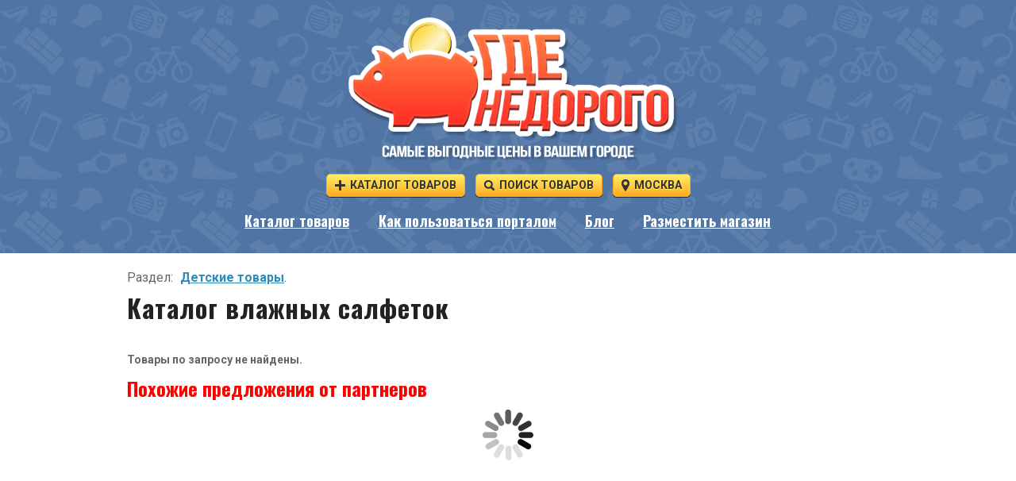

--- FILE ---
content_type: text/html; charset=cp1251
request_url: https://gde-nedorogo.ru/?category=50
body_size: 11688
content:



<!DOCTYPE HTML PUBLIC "-//W3C//DTD HTML 4.01 Transitional//EN" "http://www.w3.org/TR/html4/loose.dtd">
<html>
<head>
<title>Где купить влажные салфетки</title>
<meta name="description" content="Сравнение цен на влажные салфетки в интернет-магазинах" />
<meta name="viewport" content="width=device-width, initial-scale=1" />

<link rel="canonical" href="https://gde-nedorogo.ru/?category=50" />
<link rel='shortcut icon' type='image/x-icon' href='favicon.ico' />
<link rel='stylesheet' href='/css/woocommerce-layout.css' type='text/css' media='all'/>
<link rel='stylesheet' href='/css/woocommerce-smallscreen.css' type='text/css' media='only screen and (max-width: 768px)'/>
<link rel='stylesheet' href='/css/woocommerce.css' type='text/css' media='all'/>
<link rel='stylesheet' href='/css/font-awesome.min.css' type='text/css' media='all'/>
<link rel='stylesheet' href='style.css' type='text/css' media='all'/>
<link rel='stylesheet' href='theme.css' type='text/css' media='all'/>
<link rel='stylesheet' href='https://fonts.googleapis.com/css?family=Oswald:400,500,700%7CRoboto:400,500,700%7CHerr+Von+Muellerhoff:400,500,700%7CQuattrocento+Sans:400,500,700' type='text/css' media='all'/>
<link rel='stylesheet' href='/css/easy-responsive-shortcodes.css' type='text/css' media='all'/>

<link href="/css/style.css" rel="stylesheet">
<script src="/fancybox/jquery.js" type="text/javascript" charset="cp1251"></script>


<script type='text/javascript'>
function goprice() {
var pricefrom = parseInt(document.getElementById('price_s').value);
var priceto = parseInt(document.getElementById('price_f').value);
var sortirovka = '';var link = '/?category=50';
if (pricefrom>0) {
link = link+'&price1='+pricefrom;
}

if (priceto>0) {
link = link+'&price2='+priceto;
}

if (sortirovka == 'price') {
link = link+'&sort='+sortirovka;
}

if (pricefrom>priceto) {
alert('Начальная цена при подборе должна быть больше конечной.');
return false;
}

if(pricefrom == 0) {
alert('Цена при подборе должна быть числом больше 0.');
return false;
}

if (priceto == 0) {
alert('Цена при подборе должна быть числом больше 0.');
return false;
}

document.location.href = link;

}

function resetprice() {var link = '/?category=50';document.location.href = link;
}

</script>

<link href="/js/select2.min.css" rel="stylesheet" />
<script src="/js/select2.min.js"></script>

<script type='text/javascript'>
$(document).ready(function() {
$('.js-example-basic-single').select2({
  placeholder: 'Нажмите сюда и начните вводить вид товаров ...',
  minimumInputLength: 4,
  language: {
  inputTooShort: function () {
    return "Пожалуйста, введите 4 символа или более ...";
  },
  noResults: function () {
    return "Ничего не найдено ...";
  }
  
}

});
});
</script>


<script type='text/javascript'>
$(document).ready(function() {
$('.js-example-basic-single-city').select2({
  placeholder: 'Нажмите сюда и начните вводить город ...',
  minimumInputLength: 3,
  language: {
  inputTooShort: function () {
    return "Пожалуйста, введите 3 символа или более ...";
  },
  noResults: function () {
    return "Ничего не найдено ...";
  }
  
}

});
});
</script>

<script>
function thumberror(id)
{
var src = $('#'+id).attr('src');
$('#'+id).attr('src', '/images/load.gif');

setTimeout(function(){
var img = new Image();
img.src = src;

img.onload = function () {
$('#'+id).attr('src', src);
}
img.onerror = function () {
thumberror2(id, src);
}
},2000);

}
</script>

<script>
function thumberror2(id, src)
{
setTimeout(function(){

var img = new Image();
img.src = src;

img.onload = function () {
$('#'+id).attr('src', src);
}
img.onerror = function () {
$('#'+id).attr('src', '/images/noimage.jpg');
}
},2000);

}
</script>

<script type= "text/javascript">
function gourl(url)
{
document.location.href = url;
}
</script>


<script type= "text/javascript">
function gourl_new(url)
{
window.open(url, "_blank");
}
</script>

<script type= "text/javascript">
function click_link(id) {
$('#'+id)[0].click();
}
</script>


<!-- Global site tag (gtag.js) - Google Analytics -->
<script async src="https://www.googletagmanager.com/gtag/js?id=UA-52991376-2"></script>
<script>
  window.dataLayer = window.dataLayer || [];
  function gtag(){dataLayer.push(arguments);}
  gtag('js', new Date());

  gtag('config', 'UA-52991376-2');
</script>


<link rel="stylesheet" href="/js/magnific-popup.css">


</head>




<body class="home page page-template page-template-template-portfolio page-template-template-portfolio-php">

<div id="page">

<header id="masthead" class="site-header" >
		<div class="site-branding" style="background: url(/images/back_top.png) top center repeat; background-color:#5075a5;">
			<a href="/"><img src="/images/logo2.png" style="border:none;"/></a>


<div style="clear:both; float:none; padding-top:0px;"><div style="display:inline-block; margin:5px;">
<span class="myButton4" onClick='document.location="/?page=katalog"; return false;' rel="nofollow" style="width:auto; display: inline-block; cursor:pointer; padding:4px 10px; white-space:nowrap; box-shadow: 0px 1px 0px 0px #1f2f47; -moz-box-shadow: 0px 1px 0px 0px #1f2f47; -webkit-box-shadow: 0px 1px 0px 0px #1f2f47;"><img src="images/katalog.png" style="vertical-align:top; padding-top:3px; border:none;"/>&nbsp;&nbsp;Каталог товаров</span>
</div>

<div style="display:inline-block; margin:5px;">
<span class="myButton4" onClick='document.location="/?page=poisk"; return false;' style="display:inline-block; width:auto; cursor:pointer; padding:4px 10px; white-space:nowrap; box-shadow: 0px 1px 0px 0px #1f2f47; -moz-box-shadow: 0px 1px 0px 0px #1f2f47; -webkit-box-shadow: 0px 1px 0px 0px #1f2f47;"><img src="images/search_icon.png" style="vertical-align:top; padding-top:3px; border:none;"/>&nbsp;&nbsp;Поиск товаров</span>
</div>

<div style="display:inline-block; margin:5px;">
<a href="/?page=changecity" rel="nofollow" class="myButton4" style="display: inline-block; padding:4px 10px; white-space:nowrap; box-shadow: 0px 1px 0px 0px #1f2f47; -moz-box-shadow: 0px 1px 0px 0px #1f2f47; -webkit-box-shadow: 0px 1px 0px 0px #1f2f47;"><img src="images/region.png" style="vertical-align:top; padding-top:2px; border:none;"/>&nbsp;&nbsp;Москва</a>
</div></div><div class="main_navigation_hide"><nav id="site-navigation" class="main-navigation">
<button class="menu-toggle"><img src="/images/cat_img.png" style="border:none; padding-right:10px;"/>Меню</button>
<div class="menu-menu-1-container">
<ul id="menu-menu-1" class="menu"><li><a href="/?page=katalog">Каталог товаров</a></li><li><a href="/?page=kak-polzovatsya">Как пользоваться порталом</a></li><li><a href="https://gde-nedorogo.ru/?page=blog" target="_blank">Блог</a></li><li><a href="/?page=internet-magazinam">Разместить магазин</a></li></ul>
</div>
</nav></div><div class="navigation_hide"><nav class="myNav" style="display:none;">
<ul><li><a href="/?page=katalog">Каталог товаров</a></li><li><a href="/?page=kak-polzovatsya">Как пользоваться порталом</a></li><li><a href="/?page=poisk" rel="nofollow">Поиск товаров</a></li><li><a href="/?page=changecity" rel="nofollow">Изменить город</a></li><li><a href="https://gde-nedorogo.ru/?page=blog" target="_blank">Блог</a></li><li><a href="/?page=internet-magazinam" rel="nofollow">Разместить магазин</a></li></ul>
</nav><a href="javascript:void(0)" id="sidebar-toggle">
<span class="bar"></span>
<span class="bar"></span>
<span class="bar_last"></span>
</a></div><script src="/js/script_menu.js"></script><script>
  $(document).ready(function() {
  $('.myNav').css('display', 'block');
  $('.myNav').rsmm({
    'position' : 'fixedOnScroll',
    'mobile' : 320
  });
  
});
</script>
</div>



		</header>
			<div class="container">
		<!-- #masthead -->
		<div id="content" class="site-content">
			<div id="primary" class="content-area column full">
				<main id="main" class="site-main">
				
				<article class="hentry">
				<header class="entry-header">
<div id="9tylhs2fvp61uk580374"></div>
<script>
(function() {
	var script = document.createElement("script");
	script.type = "text/javascript";
	script.async = true;
	script.src = "https://gdeklik.ru/b/c/?i=9tylhs2fvp61uk580374&s=adaptive";
	document.getElementsByTagName("head")[0].appendChild(script);
})();
</script><div class='path_category'>Раздел: <a href='/?category=1'>Детские товары</a>.</div>				<h1 class="entry-title">Каталог влажных салфеток</h1>	
				</header>
				<!-- .entry-header -->

				<div class="entry-content">
	



<div style='padding-top:10px;'>

</div><script type="text/javascript">$(function(){$("#prod").load("https://2cdn.ru/gn/load_products.php?pass=gdenedorogo&category=50&region=0&gorodmo=1&gorodmon=&price1=&price2=&pages=&zkd=&debugmode=&d0=,8,26,71,72,91,145,162,167,175,177,189,206,232,255,260,264,265,266,267,269,270,313,318,336,355,356,365,394,397,399,410,414,415,426,435,440,442,444,447,458,467,478,480,482,489,505,506,507,510,513,515,516,517,522,524,528,576,602,606,4,6,7,59,112,133,188,190,204,209,210,223,233,247,249,263,268,287,293,303,305,330,334,345,359,367,368,377,391,392,396,");});</script><span id="prod"><div align="center" style="padding-top:20px; padding-bottom:20px;"><table cellspacing="0" cellpadding="0" border="0"><tr><td valign="center" align="center"><img src="/images/load.gif"/></td><td valign="center" align="center" style="padding-left:10px;"><img src="/images/load_wait.jpg"/></td></tr></table></div></span><div align="center" style="padding-top:10px;"><noindex><script async src="//pagead2.googlesyndication.com/pagead/js/adsbygoogle.js"></script>
<ins class="adsbygoogle"
     style="display:inline-block;width:336px;height:280px"
     data-ad-client="ca-pub-5337845717578375"
     data-ad-slot="1525988846"></ins>
<script>
(adsbygoogle = window.adsbygoogle || []).push({});
</script>
</noindex></div><div class='desc_cat'><p>Другие населенные пункты доставки: <a href='/?category=50&gorod=elektrogorsk' style='color:#999999; text-decoration:none;'>Электрогорск</a>, <a href='/?category=50&gorod=krasnozavodsk' style='color:#999999; text-decoration:none;'>Краснозаводск</a>, <a href='/?category=50&gorod=elektrougli' style='color:#999999; text-decoration:none;'>Электроугли</a>, <a href='https://gulkevichi.gde-nedorogo.ru/?category=50' style='color:#999999; text-decoration:none;'>Гулькевичи</a>, <a href='https://baykalsk.gde-nedorogo.ru/?category=50' style='color:#999999; text-decoration:none;'>Байкальск</a>, <a href='https://duhovschina.gde-nedorogo.ru/?category=50' style='color:#999999; text-decoration:none;'>Духовщина</a>, а также другие города.</p></div>
				
				</div><!-- .entry-content -->
				</article>
				
				</main>
				<!-- #main -->
			</div>
			<!-- #primary -->
		</div>
		<!-- #content -->
	</div>
	<!-- .container -->
<a href="#top" class="smoothup" title="Наверх"><span class="genericon genericon-collapse"></span></a>
</div>
<!-- #page -->
<script src='/js/plugins.js'></script>
<script src='/js/scripts.js'></script>
<script src='/js/masonry.pkgd.min.js'></script>



<!-- Yandex.Metrika counter -->
<script type="text/javascript" >
   (function(m,e,t,r,i,k,a){m[i]=m[i]||function(){(m[i].a=m[i].a||[]).push(arguments)};
   m[i].l=1*new Date();k=e.createElement(t),a=e.getElementsByTagName(t)[0],k.async=1,k.src=r,a.parentNode.insertBefore(k,a)})
   (window, document, "script", "https://mc.yandex.ru/metrika/tag.js", "ym");

   ym(32230209, "init", {
        clickmap:true,
        trackLinks:true,
        accurateTrackBounce:true,
        webvisor:true,
        trackHash:true
   });
</script>
<noscript><div><img src="https://mc.yandex.ru/watch/32230209" style="position:absolute; left:-9999px;" alt="" /></div></noscript>
<!-- /Yandex.Metrika counter -->


</body>
</html>


--- FILE ---
content_type: text/html; charset=cp1251
request_url: https://2cdn.ru/gn/load_products.php?pass=gdenedorogo&category=50&region=0&gorodmo=1&gorodmon=&price1=&price2=&pages=&zkd=&debugmode=&d0=,8,26,71,72,91,145,162,167,175,177,189,206,232,255,260,264,265,266,267,269,270,313,318,336,355,356,365,394,397,399,410,414,415,426,435,440,442,444,447,458,467,478,480,482,489,505,506,507,510,513,515,516,517,522,524,528,576,602,606,4,6,7,59,112,133,188,190,204,209,210,223,233,247,249,263,268,287,293,303,305,330,334,345,359,367,368,377,391,392,396,
body_size: 636
content:
<noindex><div style='font-weight:bold; padding-top:15px;'>Товары по запросу не найдены.</div></noindex><!-- Yandex.Market Widget --> <script async src="https://aflt.market.yandex.ru/widget/script/api" type="text/javascript"></script> <script type="text/javascript"> (function (w) { function start() { w.removeEventListener("YaMarketAffiliateLoad", start); w.YaMarketAffiliate.createWidget({containerId:"marketWidget", type:"models", params:{clid:2358918, searchSelector:"h1", searchCount:10, sovetnikPromo:false, fallback: false, themeId:4 }, rotate:{marketToBeru:false } }); } w.YaMarketAffiliate ? start() : w.addEventListener("YaMarketAffiliateLoad", start); })(window); </script> <!-- End Yandex.Market Widget --><div class="like_h" style="color:red; padding-top:10px; font-size:24px; font-weight:bold;">Похожие предложения от партнеров</div>
<div id="marketWidget" style="padding-top:10px;text-align:center;"><img src="/images/load.gif"/></div><style>
footer {
display:none !important;
}

._3C9zgXS {
visibility:hidden !important;
}

._3rG0gKC {
visibility:hidden !important;
}

</style>

--- FILE ---
content_type: text/html; charset=utf-8
request_url: https://www.google.com/recaptcha/api2/aframe
body_size: 265
content:
<!DOCTYPE HTML><html><head><meta http-equiv="content-type" content="text/html; charset=UTF-8"></head><body><script nonce="dfGGcPkLUeEy1oj1wxboew">/** Anti-fraud and anti-abuse applications only. See google.com/recaptcha */ try{var clients={'sodar':'https://pagead2.googlesyndication.com/pagead/sodar?'};window.addEventListener("message",function(a){try{if(a.source===window.parent){var b=JSON.parse(a.data);var c=clients[b['id']];if(c){var d=document.createElement('img');d.src=c+b['params']+'&rc='+(localStorage.getItem("rc::a")?sessionStorage.getItem("rc::b"):"");window.document.body.appendChild(d);sessionStorage.setItem("rc::e",parseInt(sessionStorage.getItem("rc::e")||0)+1);localStorage.setItem("rc::h",'1769031476348');}}}catch(b){}});window.parent.postMessage("_grecaptcha_ready", "*");}catch(b){}</script></body></html>

--- FILE ---
content_type: text/html; charset=utf-8
request_url: https://aflt.market.yandex.ru/widgets/service?appVersion=47f9b51ae574f79d9064465ef8af4e6d1c4b8e93
body_size: 491
content:

        <!DOCTYPE html>
        <html>
            <head>
                <title>Виджеты, сервисная страница!</title>

                <script type="text/javascript" src="https://yastatic.net/s3/market-static/affiliate/2393a198fd495f7235c2.js" nonce="H7c5T5+R4HBW497jUjXY5w=="></script>

                <script type="text/javascript" nonce="H7c5T5+R4HBW497jUjXY5w==">
                    window.init({"browserslistEnv":"legacy","page":{"id":"affiliate-widgets:service"},"request":{"id":"1769031478505\u002F628a33c565d1ca55996edfbcec480600\u002F1"},"metrikaCounterParams":{"id":45411513,"clickmap":true,"trackLinks":true,"accurateTrackBounce":true}});
                </script>
            </head>
        </html>
    

--- FILE ---
content_type: text/css
request_url: https://gde-nedorogo.ru/theme.css
body_size: 36969
content:
.navigation_hide{
display:none;
}

.main_navigation_hide {
display:none;
}

p {
text-align:left;
}

a {
    color: #2e8bb9;
}
a:hover {
    text-decoration: none;
}

.show_article_button {
padding-top:10px;
}

.image_and_text_block {
/*text-align:center;*/
clear:both;
float:none;
}

.articles_image {
display:inline-block;
margin:0px 0px 10px 0px;
width:48%;
text-align:center;
vertical-align:top;
}

.articles_image_3 {
display:inline-block;
margin:0px 0px 10px 0px;
width:32%;
text-align:center;
vertical-align:top;
}


.articles_image_text {
font-style:italic;
color:#999999;
padding-top:5px;
padding-bottom:10px;
text-align:center;
}

.path_category{
font-size:16px;
padding-bottom:10px;
}

.path_category a{
font-weight:bold;
font-size:16px;
margin-left:5px;
}

.object_block {
display:block;
font-size:13px;
padding:0px 7px 0px 7px;
width:100%;
min-width:260px;
}


.sb2 {
background-color:#f5f5f5;
padding:15px 20px;
border:2px solid #f5f5f5;
position: relative;
display:block;
box-shadow:1px 1px 3px #999999;
-moz-box-shadow:1px 1px 3px #999999;
-webkit-box-shadow:1px 1px 3px #999999;
}

.sb3 {
background-color:#ffffff;
padding:15px 20px;
border:2px solid #ffffff;
position: relative;
display:block;
box-shadow:1px 1px 3px #999999;
-moz-box-shadow:1px 1px 3px #999999;
-webkit-box-shadow:1px 1px 3px #999999;
}

.sb2:hover {
box-shadow:0px 0px 20px #555555;
-moz-box-shadow:0px 0px 20px #555555;
-webkit-box-shadow:0px 0px 20px #555555;
z-index: 1; 
-webkit-transition: all 0.5s ease;
-moz-transition: all 0.5s ease;
transition: all 0.5s ease;
}

.sb3:hover {
box-shadow:0px 0px 20px #555555;
-moz-box-shadow:0px 0px 20px #555555;
-webkit-box-shadow:0px 0px 20px #555555;
z-index: 1; 
-webkit-transition: all 0.5s ease;
-moz-transition: all 0.5s ease;
transition: all 0.5s ease;
}

.object_name {
margin-bottom:10px;
}

.object_name a{
font-weight:bold;
font-size:18px;
line-height:20px;
text-decoration:none;
color:#555555;
}

.article_img{
float:left;
}

.article_img img{
border:none;
margin:0px 20px 10px 0px;
}


a.podcat {
border:2px solid #5075A5;;
color:#5075A5;
padding:6px 13px !important;
opacity:0.85;
-khtml-border-radius:20px;
-moz-border-radius:20px;
-webkit-border-radius:20px;
border-radius:20px;
background:none;
font-size:16px;
font-weight:bold;
white-space:nowrap;
text-decoration:none;
cursor:pointer;

margin:0px 7px 7px 0px;
vertical-align:top;
display:-moz-inline-stack;
display:inline-block;
_overflow:hidden;
*zoom:1;
*display:inline;
}

a.podcat:hover{
background-color:#5075A5;
color:#ffffff;
opacity:1;
}

a.active_podcat {
background-color:#5075A5;
color:#ffffff;
}


.cat_block {
width:155px;
vertical-align:top !important;
padding:3px !important;
display:-moz-inline-stack;
display:inline-block;
_overflow:hidden;
*zoom:1;
*display:inline;
}

.cat_block2
{
-webkit-border-radius:5px;
-khtml-border-radius:5px;
-moz-border-radius:5px;
border-radius:5px;
background-color:#ffffff;
padding:0px;
border:4px solid #bdbdbd;
opacity:0.7;
text-align:center;
cursor:pointer;
}


.cat_block2 img
{
padding:5px;
border:none;
opacity:0.6;
}

.cat_block_name {
text-align:center;
height: 40px;
padding:0px 3px 0px 3px;
}


.cat_block_name a
{
color:#000000;
font-weight:bold;
font-size:15px;
line-height:16px;
opacity:0.7;
transition:none;
display:block;
text-decoration:none;
}

.cat_block2:hover, .cat_block2.active_main_cat
{
border:4px solid #ffd74d;
opacity:1;
background-color:#ffd74d;
}

.cat_block2:hover img, .cat_block2.active_main_cat  img
{
opacity:0.9;
}

.cat_block2:hover .cat_block_name a, .cat_block2.active_main_cat  .cat_block_name a
{
transition:none;
opacity:1;
color:#000000;
}

.div_inline_block
{
	width:auto;
	vertical-align:top !important;
	padding:0px !important;
	display:-moz-inline-stack;
	display:inline-block;
	_overflow:hidden;
	*zoom:1;
	*display:inline;
}


.ddiv
{
	width:240px;
	vertical-align:top !important;
	padding:10px !important;
	display:-moz-inline-stack;
	display:inline-block;
	_overflow:hidden;
	*zoom:1;
	*display:inline;
}

.ddiv2
{
background-color:#ffffff;
padding:10px;
border-radius: 10px;
-webkit-border-radius:10px;
-khtml-border-radius:10px;
-moz-border-radius:10px;
border:1px solid #bdbdbd;
box-shadow:0px 0px 7px #bdbdbd;
}

.ddiv2:hover
{
border:1px solid #acacac;
box-shadow:0px 0px 10px #999999;
}

.ddiv3
{
height:auto;
}

.td_img_product {
width:100%;
}

.div_img_product {
width:100%;
}

.smallimageproduct {
width:inherit;
clear:both;
float:none;
text-align:center;
max-height:198px;
}


.myButton {
	-moz-box-shadow:inset 0px 1px 0px 0px #9fb4f2;
	-webkit-box-shadow:inset 0px 1px 0px 0px #9fb4f2;
	box-shadow:inset 0px 1px 0px 0px #9fb4f2;
	background:-webkit-gradient(linear, left top, left bottom, color-stop(0.05, #7892c2), color-stop(1, #476e9e));
	background:-moz-linear-gradient(top, #7892c2 5%, #476e9e 100%);
	background:-webkit-linear-gradient(top, #7892c2 5%, #476e9e 100%);
	background:-o-linear-gradient(top, #7892c2 5%, #476e9e 100%);
	background:-ms-linear-gradient(top, #7892c2 5%, #476e9e 100%);
	background:linear-gradient(to bottom, #7892c2 5%, #476e9e 100%);
	filter:progid:DXImageTransform.Microsoft.gradient(startColorstr='#7892c2', endColorstr='#476e9e',GradientType=0);
	background-color:#7892c2;
	
	-khtml-border-radius:6px;
	-moz-border-radius:6px;
	-webkit-border-radius:6px;
	border-radius:6px;
	border:1px solid #4e6096;
	display:inline-block;
	cursor:pointer;
	color:#ffffff;

	font-size:15px;

	font-weight:bold;
	padding:6px 15px;
	text-decoration:none;
	text-shadow:0px 0px 2px #283966;
}
.myButton:hover {
	background:-webkit-gradient(linear, left top, left bottom, color-stop(0.05, #476e9e), color-stop(1, #7892c2));
	background:-moz-linear-gradient(top, #476e9e 5%, #7892c2 100%);
	background:-webkit-linear-gradient(top, #476e9e 5%, #7892c2 100%);
	background:-o-linear-gradient(top, #476e9e 5%, #7892c2 100%);
	background:-ms-linear-gradient(top, #476e9e 5%, #7892c2 100%);
	background:linear-gradient(to bottom, #476e9e 5%, #7892c2 100%);
	filter:progid:DXImageTransform.Microsoft.gradient(startColorstr='#476e9e', endColorstr='#7892c2',GradientType=0);
	background-color:#476e9e;
}
.myButton:active {
	position:relative;
	top:1px;
}



.myButton2 {
	-moz-box-shadow:inset 0px 1px 0px 0px #f5978e;
	-webkit-box-shadow:inset 0px 1px 0px 0px #f5978e;
	box-shadow:inset 0px 1px 0px 0px #f5978e;
	background:-webkit-gradient(linear, left top, left bottom, color-stop(0.05, #f24537), color-stop(1, #c62d1f));
	background:-moz-linear-gradient(top, #f24537 5%, #c62d1f 100%);
	background:-webkit-linear-gradient(top, #f24537 5%, #c62d1f 100%);
	background:-o-linear-gradient(top, #f24537 5%, #c62d1f 100%);
	background:-ms-linear-gradient(top, #f24537 5%, #c62d1f 100%);
	background:linear-gradient(to bottom, #f24537 5%, #c62d1f 100%);
	filter:progid:DXImageTransform.Microsoft.gradient(startColorstr='#f24537', endColorstr='#c62d1f',GradientType=0);
	background-color:#f24537;
	-khtml-border-radius:6px;
	-moz-border-radius:6px;
	-webkit-border-radius:6px;
	border-radius:6px;
	border:1px solid #d02718;
	display:inline-block;
	cursor:pointer;
	color:#ffffff;
text-transform:uppercase;
	font-size:15px;
	font-weight:bold;
	padding:6px 10px;
	text-decoration:none;
	text-shadow:0px 1px 0px #810e05;
}
.myButton2:hover {
	background:-webkit-gradient(linear, left top, left bottom, color-stop(0.05, #c62d1f), color-stop(1, #f24537));
	background:-moz-linear-gradient(top, #c62d1f 5%, #f24537 100%);
	background:-webkit-linear-gradient(top, #c62d1f 5%, #f24537 100%);
	background:-o-linear-gradient(top, #c62d1f 5%, #f24537 100%);
	background:-ms-linear-gradient(top, #c62d1f 5%, #f24537 100%);
	background:linear-gradient(to bottom, #c62d1f 5%, #f24537 100%);
	filter:progid:DXImageTransform.Microsoft.gradient(startColorstr='#c62d1f', endColorstr='#f24537',GradientType=0);
	background-color:#c62d1f;
}
.myButton2:active {
	position:relative;
	top:1px;
}





        



.zagolovok {
font-size:20px;
font-weight:bold;
text-transform:uppercase;
text-shadow:1px 1px 1px #e2bd99;
line-height:105%;

}

.product_desc {
font-size:11px;
}


.cart_plus {
background: url('images/plus.png') ;
background-position: top left;
background-repeat: no-repeat;
width:16px;
height:16px;
cursor:pointer;
vertical-align: center;
overflow:hidden;
border:none;

}

.cart_minus {
background: url('images/minus.png') ;
background-position: top left;
background-repeat: no-repeat;
width:16px;
height:16px;
cursor:pointer;
vertical-align: center;
overflow:hidden;
border:none;

}


input, textarea{
   outline-width:0;
}


a.mainlink {
background-color:#136c98;
-khtml-border-radius:15px;
-moz-border-radius:15px;
-webkit-border-radius:15px;
border-radius:15px;
display:block;
padding:13px;
margin-bottom:7px;
width:175px;
color:#94c4dc;
text-decoration:none;
font-size:14px;
text-transform:uppercase;
font-weight:bold;
border: 5px solid #2e8bb9;
border-width: 0px 5px 4px 2px;
white-space:nowrap;
}


a.mainlink:hover {
border: 5px solid #136c98;
border-width: 0px 5px 4px 2px;
background-color:#2e8bb9;
color:#ffffff;
text-shadow:1px 1px 2px #136c98;
}

#mainselect {
border: 5px solid #136c98;
border-width: 0px 5px 4px 2px;
background-color:#2e8bb9;
color:#ffffff;
text-shadow:1px 1px 2px #136c98;
}


.katalogmenu {
float:none;
clear:both;
}

div.katalogmenu a{

float:left;
vertical-align:top;
display:-moz-inline-stack;
display:inline-block;
_overflow:hidden;
*zoom:1;
*display:inline;

background-color:#2e8bb9;
border: 3px solid #136c98;
border-width: 0px 5px 4px 2px;
text-shadow:1px 1px 2px #136c98;
-webkit-border-radius:10px;
-khtml-border-radius:10px;
-moz-border-radius:10px;
border-radius:10px;
padding:8px 10px 8px 10px;
/*line-height:350%;*/
margin-bottom:5px;
margin-right:5px;
font-size:12px;
color:#ffffff;
text-transform:uppercase;
text-decoration:none;
white-space:nowrap;

}

div.katalogmenu a:hover, div.katalogmenu a#katalogselect {
background-color:#c2262e;
border-color: #a11a24;
text-shadow:1px 1px 2px #a11a24;
}



div.katalogmenu2 a{

float:left;
vertical-align:top;
display:-moz-inline-stack;
display:inline-block;
_overflow:hidden;
*zoom:1;
*display:inline;

background-color:#2e8bb9;
border: 3px solid #136c98;
border-width: 0px 5px 4px 2px;
text-shadow:1px 1px 2px #136c98;
-webkit-border-radius:10px;
-khtml-border-radius:10px;
-moz-border-radius:10px;
border-radius:10px;
padding:6px 8px 6px 8px;
/*line-height:350%;*/
margin-bottom:3px;
margin-right:3px;
font-size:11px;
color:#ffffff;
text-transform:uppercase;
text-decoration:none;
white-space:nowrap;

}

div.katalogmenu2 a:hover, div.katalogmenu2 a#katalogselect {
background-color:#c2262e;
border-color: #a11a24;
text-shadow:1px 1px 2px #a11a24;
}



ul.box-category, ul.box-category ul {
	list-style: none;
	margin: 0;
	padding: 0;

}
/*
ul.box-category  li a {
margin-top:30px;
margin-bottom:3px;
text-decoration: none;
display:block;

background-color:#e2e5ec;
color:#4a515d;

box-shadow:0px 0px 12px #4c515d;
text-transform:uppercase;
padding:5px 7px 5px 7px;
font-size:18px;
font-weight:bold;
-webkit-border-radius: 7px;
-moz-border-radius: 7px;
-khtml-border-radius: 7px;
border-radius: 7px;
border:2px solid #ffffff;
}

ul.box-category li a:hover, ul.box-category li a.active {
text-shadow:none;
text-decoration:none;
background-color:#e2e5ec;
color:#4a515d;
box-shadow:0px 0px 12px #4c515d;
border:2px solid #ffffff;
}
*/
ul.box-category li a {
margin-top:0px;
margin-bottom:3px;
text-transform:none;
text-decoration: none;
display:block;
font-family:Tahoma;
background-color:#b87c87;
color:#ffffff;
text-shadow:0px 0px 2px #8b4754;
box-shadow:0px 0px 7px #4c515d;
padding:5px 7px 5px 7px;
font-size:11px;
font-weight:bold;
-webkit-border-radius: 7px;
-moz-border-radius: 7px;
-khtml-border-radius: 7px;
border-radius: 7px;
border:2px solid #cca0a8;
}

ul.box-category li a:hover, ul.box-category li a.active {
text-shadow:none;
text-decoration:none;
background-color:#e2e5ec;
color:#4a515d;
box-shadow:0px 0px 12px #4c515d;
border:2px solid #ffffff;
}






div.mainmenu a{
	-moz-box-shadow:inset 0px 1px 0px 0px #fce2c1;
	-webkit-box-shadow:inset 0px 1px 0px 0px #fce2c1;
	/*box-shadow:inset 0px 1px 0px 0px #fce2c1;*/
	box-shadow:0px 0px 10px #000000;


	background:-webkit-gradient(linear, left top, left bottom, color-stop(0.05, #ffc477), color-stop(1, #fb9e25));
	background:-moz-linear-gradient(top, #ffc477 5%, #fb9e25 100%);
	background:-webkit-linear-gradient(top, #ffc477 5%, #fb9e25 100%);
	background:-o-linear-gradient(top, #ffc477 5%, #fb9e25 100%);
	background:-ms-linear-gradient(top, #ffc477 5%, #fb9e25 100%);
	background:linear-gradient(to bottom, #ffc477 5%, #fb9e25 100%);
	filter:progid:DXImageTransform.Microsoft.gradient(startColorstr='#ffc477', endColorstr='#fb9e25',GradientType=0);
	background-color:#ffc477;


	
	-moz-border-radius:5px;
	-webkit-border-radius:5px;
	border-radius:5px;
	border:1px solid #eeb44f;
	display:inline-block;
	cursor:pointer;
	color:#33363d;
	font-size:15px;

	font-weight:bold;
	padding:6px 20px;
	text-decoration:none;
	text-shadow:0px 1px 0px #fcdfb0;

}

div.mainmenu a:hover{
	background:-webkit-gradient(linear, left top, left bottom, color-stop(0.05, #fb9e25), color-stop(1, #ffc477));
	background:-moz-linear-gradient(top, #fb9e25 5%, #ffc477 100%);
	background:-webkit-linear-gradient(top, #fb9e25 5%, #ffc477 100%);
	background:-o-linear-gradient(top, #fb9e25 5%, #ffc477 100%);
	background:-ms-linear-gradient(top, #fb9e25 5%, #ffc477 100%);
	background:linear-gradient(to bottom, #fb9e25 5%, #ffc477 100%);
	filter:progid:DXImageTransform.Microsoft.gradient(startColorstr='#fb9e25', endColorstr='#ffc477',GradientType=0);
	background-color:#fb9e25;
}

div.mainmenu a:active {
	position:relative;
	top:1px;
}

/*
div.mainmenu {
font-size:11px;
}
*/
.productname {
font-size:13px;
font-weight:bold;
color:#555555;
line-height:110% !important
}

.productsku {
font-size:11px;
color:#777777;
}

.productfulldescr {
font-size:13px;
}


.productfullprice {
font-size:32px;
color:#c72d1f;
font-weight:bold;
letter-spacing:-1px;
}

.productsmallprice {
font-size:22px;
font-weight:900;
letter-spacing:-1px;
color:#c72d1f;
}


#obr10 {
	-moz-box-shadow:inset 0px 1px 0px 0px #23395e;
	-webkit-box-shadow:inset 0px 1px 0px 0px #23395e;
	box-shadow:inset 0px 1px 0px 0px #23395e;
	background:-webkit-gradient(linear, left top, left bottom, color-stop(0.05, #2e466e), color-stop(1, #415989));
	background:-moz-linear-gradient(top, #2e466e 5%, #415989 100%);
	background:-webkit-linear-gradient(top, #2e466e 5%, #415989 100%);
	background:-o-linear-gradient(top, #2e466e 5%, #415989 100%);
	background:-ms-linear-gradient(top, #2e466e 5%, #415989 100%);
	background:linear-gradient(to bottom, #2e466e 5%, #415989 100%);
	filter:progid:DXImageTransform.Microsoft.gradient(startColorstr='#2e466e', endColorstr='#415989',GradientType=0);
	background-color:#2e466e;

	border:1px solid #1f2f47;

	text-shadow:0px 1px 0px #263666;
}

#obr3 {
box-shadow:inset 0px 2px 0px 0px #808590;
background-color:#686e7b;

text-shadow:0px 0px 2px #353a46;
}

.obr {
/*opacity:0.9;*/
/*-webkit-border-radius:10px 10px 0px 0px;
-khtml-border-radius:10px 10px 0px 0px;
-moz-border-radius:10px 10px 0px 0px;
border-radius:10px 10px 0px 0px;
*/
}

.obr:hover {
/*opacity:1;*/
/*box-shadow:0px 0px 10px #000000;*/

}

.desc_cat {
clear:both;
float:none;
font-size:11px;
color:#999999;
padding:10px 10px 0px 10px;
}


div.podkategorii {
clear:both;
float:none;
}

div.podkategorii a{

float:left;
vertical-align:top;
display:-moz-inline-stack;
display:inline-block;
_overflow:hidden;
*zoom:1;
*display:inline;


margin:2px;



color:#ffffff;
text-shadow: 1px 1px 2px #91182e;
text-decoration:underline;
white-space:nowrap;


	-moz-box-shadow:inset 0px 1px 0px 0px #9fb4f2;
	-webkit-box-shadow:inset 0px 1px 0px 0px #9fb4f2;
	box-shadow:inset 0px 1px 0px 0px #9fb4f2;
	background:-webkit-gradient(linear, left top, left bottom, color-stop(0.05, #7892c2), color-stop(1, #476e9e));
	background:-moz-linear-gradient(top, #7892c2 5%, #476e9e 100%);
	background:-webkit-linear-gradient(top, #7892c2 5%, #476e9e 100%);
	background:-o-linear-gradient(top, #7892c2 5%, #476e9e 100%);
	background:-ms-linear-gradient(top, #7892c2 5%, #476e9e 100%);
	background:linear-gradient(to bottom, #7892c2 5%, #476e9e 100%);
	filter:progid:DXImageTransform.Microsoft.gradient(startColorstr='#7892c2', endColorstr='#476e9e',GradientType=0);
	background-color:#7892c2;
	
-webkit-border-radius:6px;
-khtml-border-radius:6px;
-moz-border-radius:6px;
border-radius:6px;

	border:1px solid #4e6096;
	display:inline-block;
	cursor:pointer;
	color:#ffffff;

	font-size:15px;

	font-weight:bold;

	padding:7px 15px;
	text-decoration:none;
	text-shadow:0px 0px 2px #283966;
}


div.podkategorii a:hover {
	background:-webkit-gradient(linear, left top, left bottom, color-stop(0.05, #476e9e), color-stop(1, #7892c2));
	background:-moz-linear-gradient(top, #476e9e 5%, #7892c2 100%);
	background:-webkit-linear-gradient(top, #476e9e 5%, #7892c2 100%);
	background:-o-linear-gradient(top, #476e9e 5%, #7892c2 100%);
	background:-ms-linear-gradient(top, #476e9e 5%, #7892c2 100%);
	background:linear-gradient(to bottom, #476e9e 5%, #7892c2 100%);
	filter:progid:DXImageTransform.Microsoft.gradient(startColorstr='#476e9e', endColorstr='#7892c2',GradientType=0);
	background-color:#476e9e;
}
div.podkategorii a:active {
	position:relative;
	top:1px;
}





div.podkategorii2 {
clear:both;
float:none;
}

div.podkategorii2 a{

float:left;
vertical-align:top;
display:-moz-inline-stack;
display:inline-block;
_overflow:hidden;
*zoom:1;
*display:inline;
margin:2px;

text-decoration:underline;
text-align:left;
line-height:110%;
/*white-space:nowrap;*/

	-moz-box-shadow: 0px 1px 0px 0px #f7c5c0;
	-webkit-box-shadow: 0px 1px 0px 0px #f7c5c0;
	box-shadow: 0px 1px 0px 0px #f7c5c0;
	background:-webkit-gradient(linear, left top, left bottom, color-stop(0.05, #fc8d83), color-stop(1, #e4685d));
	background:-moz-linear-gradient(top, #fc8d83 5%, #e4685d 100%);
	background:-webkit-linear-gradient(top, #fc8d83 5%, #e4685d 100%);
	background:-o-linear-gradient(top, #fc8d83 5%, #e4685d 100%);
	background:-ms-linear-gradient(top, #fc8d83 5%, #e4685d 100%);
	background:linear-gradient(to bottom, #fc8d83 5%, #e4685d 100%);
	filter:progid:DXImageTransform.Microsoft.gradient(startColorstr='#fc8d83', endColorstr='#e4685d',GradientType=0);
	background-color:#fc8d83;
	
-webkit-border-radius:6px;
-khtml-border-radius:6px;
-moz-border-radius:6px;
border-radius:6px;
	border:1px solid #d83526;
display:inline-block;
cursor:pointer;
	color:#ffffff;
font-size:15px;
font-weight:bold;
padding:7px 15px;
text-decoration:none;
	text-shadow:0px 1px 0px #b23e35;
}


div.podkategorii2 a:hover {
	background:-webkit-gradient(linear, left top, left bottom, color-stop(0.05, #e4685d), color-stop(1, #fc8d83));
	background:-moz-linear-gradient(top, #e4685d 5%, #fc8d83 100%);
	background:-webkit-linear-gradient(top, #e4685d 5%, #fc8d83 100%);
	background:-o-linear-gradient(top, #e4685d 5%, #fc8d83 100%);
	background:-ms-linear-gradient(top, #e4685d 5%, #fc8d83 100%);
	background:linear-gradient(to bottom, #e4685d 5%, #fc8d83 100%);
	filter:progid:DXImageTransform.Microsoft.gradient(startColorstr='#e4685d', endColorstr='#fc8d83',GradientType=0);
	background-color:#e4685d;
}
div.podkategorii2 a:active {
	position:relative;
	top:1px;
}

.myButton3 {
	-moz-box-shadow:inset 0px 1px 0px 0px #ffffff;
	-webkit-box-shadow:inset 0px 1px 0px 0px #ffffff;
	box-shadow:inset 0px 1px 0px 0px #ffffff;
	background:-webkit-gradient(linear, left top, left bottom, color-stop(0.05, #ffffff), color-stop(1, #f6f6f6));
	background:-moz-linear-gradient(top, #ffffff 5%, #f6f6f6 100%);
	background:-webkit-linear-gradient(top, #ffffff 5%, #f6f6f6 100%);
	background:-o-linear-gradient(top, #ffffff 5%, #f6f6f6 100%);
	background:-ms-linear-gradient(top, #ffffff 5%, #f6f6f6 100%);
	background:linear-gradient(to bottom, #ffffff 5%, #f6f6f6 100%);
	filter:progid:DXImageTransform.Microsoft.gradient(startColorstr='#ffffff', endColorstr='#f6f6f6',GradientType=0);
	background-color:#ffffff;
	-moz-border-radius:6px;
	-webkit-border-radius:6px;
	border-radius:6px;
	border:1px solid #dcdcdc;
	display:inline-block;
	cursor:pointer;
	color:#666666;
	font-size:15px;
	font-weight:bold;
	padding:7px 10px;
	text-decoration:none;
	text-shadow:0px 1px 0px #ffffff;
}
.myButton3:hover {
	background:-webkit-gradient(linear, left top, left bottom, color-stop(0.05, #f6f6f6), color-stop(1, #ffffff));
	background:-moz-linear-gradient(top, #f6f6f6 5%, #ffffff 100%);
	background:-webkit-linear-gradient(top, #f6f6f6 5%, #ffffff 100%);
	background:-o-linear-gradient(top, #f6f6f6 5%, #ffffff 100%);
	background:-ms-linear-gradient(top, #f6f6f6 5%, #ffffff 100%);
	background:linear-gradient(to bottom, #f6f6f6 5%, #ffffff 100%);
	filter:progid:DXImageTransform.Microsoft.gradient(startColorstr='#f6f6f6', endColorstr='#ffffff',GradientType=0);
	background-color:#f6f6f6;
}
.myButton3:active {
	position:relative;
	top:1px;
}

input.choose_price {
width:80px;
text-align:center;
font-size:18px !important;
color:#555555 !important;
font-weight:bold !important;

/*
background:none;
border:none;
text-shadow:0px 1px 0px #ffffff;
*/
}

div.choose_price  {
padding:10px;

-webkit-border-radius:10px;
-khtml-border-radius:10px;
-moz-border-radius:10px;
border-radius:10px;

	-moz-box-shadow:inset 0px 1px 0px 0px #ffffff;
	-webkit-box-shadow:inset 0px 1px 0px 0px #ffffff;
	box-shadow:inset 0px 1px 0px 0px #ffffff;
	background:-webkit-gradient(linear, left top, left bottom, color-stop(0.05, #f6f6f6), color-stop(1, #ffffff));
	background:-moz-linear-gradient(top, #f6f6f6 5%, #ffffff 100%);
	background:-webkit-linear-gradient(top, #f6f6f6 5%, #ffffff 100%);
	background:-o-linear-gradient(top, #f6f6f6 5%, #ffffff 100%);
	background:-ms-linear-gradient(top, #f6f6f6 5%, #ffffff 100%);
	background:linear-gradient(to bottom, #f6f6f6 5%, #ffffff 100%);
	filter:progid:DXImageTransform.Microsoft.gradient(startColorstr='#f6f6f6', endColorstr='#ffffff',GradientType=0);
	background-color:#f6f6f6;

	border:1px solid #aaaaaa;
box-shadow:0px 0px 8px #999999;

	color:#666666;

	text-decoration:none;
	text-shadow:0px 1px 0px #ffffff;
}




.myButton4 {
	-moz-box-shadow:inset 0px 1px 0px 0px #fff6af;
	-webkit-box-shadow:inset 0px 1px 0px 0px #fff6af;
	box-shadow:inset 0px 1px 0px 0px #fff6af;
	background:-webkit-gradient(linear, left top, left bottom, color-stop(0.05, #ffec64), color-stop(1, #ffab23));
	background:-moz-linear-gradient(top, #ffec64 5%, #ffab23 100%);
	background:-webkit-linear-gradient(top, #ffec64 5%, #ffab23 100%);
	background:-o-linear-gradient(top, #ffec64 5%, #ffab23 100%);
	background:-ms-linear-gradient(top, #ffec64 5%, #ffab23 100%);
	background:linear-gradient(to bottom, #ffec64 5%, #ffab23 100%);
	filter:progid:DXImageTransform.Microsoft.gradient(startColorstr='#ffec64', endColorstr='#ffab23',GradientType=0);
	background-color:#ffec64;
	-khtml-border-radius:5px;
	-moz-border-radius:5px;
	-webkit-border-radius:5px;
	border-radius:5px;
	border:1px solid #ffaa22;
	display:inline-block;
	cursor:pointer;
	color:#333333;
text-transform:uppercase;
font-weight:bold;
	font-size:14px;
	padding:6px 15px;
	text-decoration:none;
	text-shadow:0px 1px 0px #ffee66;
}
.myButton4:hover {
	background:-webkit-gradient(linear, left top, left bottom, color-stop(0.05, #ffab23), color-stop(1, #ffec64));
	background:-moz-linear-gradient(top, #ffab23 5%, #ffec64 100%);
	background:-webkit-linear-gradient(top, #ffab23 5%, #ffec64 100%);
	background:-o-linear-gradient(top, #ffab23 5%, #ffec64 100%);
	background:-ms-linear-gradient(top, #ffab23 5%, #ffec64 100%);
	background:linear-gradient(to bottom, #ffab23 5%, #ffec64 100%);
	filter:progid:DXImageTransform.Microsoft.gradient(startColorstr='#ffab23', endColorstr='#ffec64',GradientType=0);
	background-color:#ffab23;
}
.myButton4:active {
	position:relative;
	top:1px;
}


div.zagolovok_magazinam{
/*
background-image: url(/images/plusy.png);
background-position: 10px 5px;
background-repeat: no-repeat;
*/
font-size:20px;
line-height:22px;
/*text-transform:uppercase;*/
font-weight:bold;
color:#ed5729;
padding-left:0px;
}

div.plusy_magazinam {
margin-left:0px;
font-size:12px;
color:#888888;
}


.vhod {
-moz-box-shadow: 0px 1px 0px 0px #ffffff;
-webkit-box-shadow: 0px 1px 0px 0px #ffffff;
box-shadow: 0px 1px 0px 0px #ffffff;
background:-webkit-gradient(linear, left top, left bottom, color-stop(0.05, #f9f9f9), color-stop(1, #cccccc));
background:-moz-linear-gradient(top, #f9f9f9 5%, #cccccc 100%);
background:-webkit-linear-gradient(top, #f9f9f9 5%, #cccccc 100%);
background:-o-linear-gradient(top, #f9f9f9 5%, #cccccc 100%);
background:-ms-linear-gradient(top, #f9f9f9 5%, #cccccc 100%);
background:linear-gradient(to bottom, #f9f9f9 5%, #cccccc 100%);
filter:progid:DXImageTransform.Microsoft.gradient(startColorstr='#f9f9f9', endColorstr='#cccccc',GradientType=0);
background-color:#f9f9f9;
-khtml-border-radius:10px;
-moz-border-radius:10px;
-webkit-border-radius:10px;
border-radius:10px;
border:1px dotted #acacac !important;
text-decoration:none;
padding-top:10px;
padding-bottom:20px;
}

span.dostavka0{
width:70px;
height:28px;
position:absolute;
right:5px;
top:5px;
z-index:500px;
background:url(/images/dostavka0.png) no-repeat top left;
}

span.sale_p{
color: #ffffff;
font-weight: bold;
font-size: 14px;
background-color: #c72d1f;
padding: 3px 6px 2px 6px;
position: absolute;
-khtml-border-radius:3px;
-moz-border-radius:3px;
-webkit-border-radius:3px;
border-radius:3px;
right: 10px;
top: 10px;
z-index:500;
opacity:0.9;
}

.url_vendor{

-moz-box-shadow:inset 0px 1px 0px 0px #9acc85;
-webkit-box-shadow:inset 0px 1px 0px 0px #9acc85;
box-shadow:inset 0px 1px 0px 0px #9acc85;
background:-webkit-gradient(linear, left top, left bottom, color-stop(0.05, #68a54b), color-stop(1, #74ad5a));
background:-moz-linear-gradient(top, #68a54b 5%, #74ad5a 100%);
background:-webkit-linear-gradient(top, #68a54b 5%, #74ad5a 100%);
background:-o-linear-gradient(top, #68a54b 5%, #74ad5a 100%);
background:-ms-linear-gradient(top, #68a54b 5%, #74ad5a 100%);
background:linear-gradient(to bottom, #68a54b 5%, #74ad5a 100%);
background-color:#68a54b;

/*cursor:pointer;*/

border:1px solid #3b6e22;
/*white-space:nowrap;*/
word-wrap: break-word !important;
color:#ffffff;
font-weight:bold;
font-size:14px;
text-decoration:none;
text-shadow:1px 1px 1px #2e5c0f;
display:inline-block;

-khtml-border-radius:7px;
-moz-border-radius:7px;
-webkit-border-radius:7px;
border-radius:7px;

text-decoration:none;
padding-top:5px !important;
padding-bottom:5px !important;

padding-left:7px !important;
padding-right:7px !important;
letter-spacing:0px !important;
line-height:110%;

font-weight:bold;

}


.prevnext {
opacity:0.7;
}

.prevnext:hover {
opacity:1;
}

.desc_cat h2 {
font-size:14px;
font-weight:bold;
color:#999999;
}

/*
span.hit{

position:absolute;
left:10px;
top:-10px;
z-index:500px;
background-color:#ee5900;
white-space:nowrap;
color:#ffffff;
font-weight:900;
font-size:13px;
text-decoration:none;
text-shadow:1px 1px 1px #9a3a00;
display:inline-block;

-khtml-border-radius:7px;
-moz-border-radius:7px;
-webkit-border-radius:7px;
border-radius:7px;

text-decoration:none;
padding:4px 9px;

}
*/

.description_button {
	-moz-box-shadow:inset 0px 1px 0px 0px #fff6af;
	-webkit-box-shadow:inset 0px 1px 0px 0px #fff6af;
	box-shadow:inset 0px 1px 0px 0px #fff6af;
	background:-webkit-gradient(linear, left top, left bottom, color-stop(0.05, #ffec64), color-stop(1, #ffab23));
	background:-moz-linear-gradient(top, #ffec64 5%, #ffab23 100%);
	background:-webkit-linear-gradient(top, #ffec64 5%, #ffab23 100%);
	background:-o-linear-gradient(top, #ffec64 5%, #ffab23 100%);
	background:-ms-linear-gradient(top, #ffec64 5%, #ffab23 100%);
	background:linear-gradient(to bottom, #ffec64 5%, #ffab23 100%);
	filter:progid:DXImageTransform.Microsoft.gradient(startColorstr='#ffec64', endColorstr='#ffab23',GradientType=0);
	background-color:#ffec64;
	-khtml-border-radius:5px;
	-moz-border-radius:5px;
	-webkit-border-radius:5px;
	border-radius:5px;
	border:1px solid #ffaa22;
	display:inline-block;
	cursor:pointer;
	color:#333333;
	font-weight:bold;
	font-size:13px;
	padding:7px 0px;
	text-decoration:none;
	text-shadow:0px 1px 0px #ffee66;
	width:110px;
}
.description_button:hover {
	background:-webkit-gradient(linear, left top, left bottom, color-stop(0.05, #ffab23), color-stop(1, #ffec64));
	background:-moz-linear-gradient(top, #ffab23 5%, #ffec64 100%);
	background:-webkit-linear-gradient(top, #ffab23 5%, #ffec64 100%);
	background:-o-linear-gradient(top, #ffab23 5%, #ffec64 100%);
	background:-ms-linear-gradient(top, #ffab23 5%, #ffec64 100%);
	background:linear-gradient(to bottom, #ffab23 5%, #ffec64 100%);
	filter:progid:DXImageTransform.Microsoft.gradient(startColorstr='#ffab23', endColorstr='#ffec64',GradientType=0);
	background-color:#ffab23;
}
.description_button:active {
	position:relative;
	top:1px;
}

.yellowTip {
}

.yellowTip .content {
width: 280px;
padding: 13px;
border: 5px solid #e2e2e2;
border-radius: 10px;
-webkit-border-radius:10px;
-khtml-border-radius:10px;
-moz-border-radius:10px;
background: #ffffff;
box-shadow:0px 0px 25px #000000;
}

.yellowTip .content, .yellowTip .content div, .yellowTip .content p, .yellowTip .content td, .yellowTip .content li, .yellowTip .content ul, .yellowTip .content ol {
font-size:11px;
color: #666666;
}

.yellowTip .bottom {
height: 14px;
background: url(/images/notch-yellow.png) top center no-repeat;
}

#context_copy {
position:fixed;
left:10px;
top:10px;
width:170px;

}


.rbl {
margin-right:10px !important;
margin-top:0px !important;
}

.rb2 {
margin-top:0px !important;
}

.div_navigation {
padding-top:15px;
text-align:center;
}

.div_navigation .myButton2, .div_navigation .myButton3  {
margin:0px 2px 4px 0px;
}


@media screen and (min-width:1023px) {
.main_navigation_hide {
display:inline;
}
}

@media screen and (max-width:1023px) {
.navigation_hide {
display:inline;
}
.main_navigation_hide {
display:none;
}
}

		
/* Portrait tablets and small desktops */
@media screen and (min-width: 768px) and (max-width: 991px) {
.article_img img{
width:300px;
}

.ddiv {
width:25%;
}

.url_vendor {
font-size: 13px;
}

.productname {
font-size:13px;
}

.productsmallprice {
font-size:18px;
}

.product_button {
font-size:90%;
}

}

/* Landscape phones and portrait tablets */
@media screen and (max-width: 767px) {
.show_article_button {
display:none;
}

.article_img img{
width:250px;
}

.ddiv {
width:33%;
}

.url_vendor {
font-size: 12px;
}

.productname {
font-size:12px;
}

.productsmallprice {
font-size:16px;
}

.product_button {
font-size:80%;
}

.rbl {
margin-top:10px !important;
margin-right:0px !important;
}

.rb2 {
margin-top:10px !important;
}

}


@media screen and (max-width: 650px) {
.articles_image {
width:100%;
float:none;
clear:both;
margin:0px 0px 10px 0px;
text-align:center;
vertical-align:top;
}

.articles_image_3 {
display:inline-block;
margin:0px 0px 10px 0px;
width:100%;
text-align:center;
vertical-align:top;
}

.article_img{
float:none;
clear:both;
display:block;
text-align:center;
}

.article_img img{
width:100%;
max-width:350px;
border:none;
margin:0px 0px 10px 0px;
}


.ddiv {
width:33%;
}

.url_vendor {
font-size: 10px;
}

.productname {
font-size:11px;
word-break:break-all;
}

.productsmallprice {
font-size:16px;
}

.product_button {
font-size:70%;
}
}

/* Landscape phones and smaller */
@media screen and (max-width: 480px) {
.object_name a{
font-size:16px;
line-height:18px;
}


.ddiv {
width:50%;
}

.url_vendor {
font-size: 11px;
}

.productname {
font-size:10px;
}

.productsmallprice {
font-size:16px;
}

.product_button {
font-size:80%;
}
}




/* Landscape phones and smaller */
@media screen and (max-width: 385px) {
.article_description {
display:none;
}

.cat_block {
width:49%;
min-width:135px;
}

.ddiv {
width:50%;
}

.url_vendor {
font-size: 10px;
}

.productname {
font-size:10px;
}

.productsmallprice {
font-size:16px;
}

.product_button {
font-size:80%;
}

.container {
	margin:0 10px;
}

}


/* Landscape phones and smaller */
@media screen and (max-width: 280px) {
.article_img{
float:none;
clear:both;
width:100%;
}

.ddiv {
width:50%;
}

.url_vendor {
font-size: 8px;
display:block;
width:70px;
text-align:center;
}

.productname {
font-size:10px;
}

.productsmallprice {
font-size:16px;
}

.product_button {
font-size:50%;
}
}


#block_b{
position: absolute;
left:10px;
top:280px;
display:none;
}

.iframe {
text-align:center;
}


ins {
background-color: #ffffff !important;
color: rgb(0, 0, 0);
text-decoration: none;
}


.att {
position:fixed;
width:100%;
z-index:1100;
background: #77d179;
border-top: 2px solid #569d57;
padding: 20px 10px 20px 30px;
color: #386939;
bottom:0px;
left:0px;
font-size:18px;
}

.att a {
font-weight:bold;
color:#386939;
}

.att .close{
float: right;
padding-top: 4px;
padding-right: 10px;
cursor: pointer;
}


.cashback_block {
padding:10px 15px;
background-color:#DDFFDD;
-khtml-border-radius:10px;
-moz-border-radius:10px;
-webkit-border-radius:10px;
border-radius:10px;
color: #568c56;
border: 2px solid #82bb82;

}

.cashback_block_z {
font-size:16px;
line-height:20px;
font-weight:bold;
}

.cashback_block a {
font-weight:bold;
color: #568c56;;
}


.pod_block {
padding:10px 15px;
background-color:#DDFFDD;
-khtml-border-radius:10px;
-moz-border-radius:10px;
-webkit-border-radius:10px;
border-radius:10px;
color: #568c56;
border: 2px solid #82bb82;

}

.pod_block_z {
font-size:16px;
line-height:20px;
font-weight:bold;
}

.pod_block a {
font-weight:bold;
color: #568c56;;
}

ul.article {
padding-left: 0px;
margin-left: 10px;
}

ul.article li {
padding-left: 0px;
margin-left: 0px;
}

ul.article_plus {
list-style-type: none
}

ul.article_check {
list-style-type: none
}

ul.article_check i, i.fa-check-square {
color:#5caedf;
font-size:25px;
line-height:25px;
padding-right:7px;
vertical-align:middle;
}

ul.article_plus i {
color:#5cbd4e;
font-size:25px;
line-height:25px;
padding-right:7px;
vertical-align:middle;
}

ul.article_minus {
list-style-type: none
}
	
ul.article_minus i {
color:#ee8c51;
font-size:25px;
line-height:25px;
padding-right:7px;
vertical-align:middle;
}

.zg {
font-weight:bold;
font-size:16px;
padding-bottom:5px;
}

h2 {
float:none;
clear:both;
}

h3 {
font-size:28px;
float:none;
clear:both;
color:#666666;
line-height:30px;;
}

hr.line_r {
border:2px dashed;
color:#dcdcdc;
background:none;
height:1px;
float:none;
clear:both;
}

.ul_ol_block {
display:block;
vertical-align:top;
text-align:left;
}

.ul_ol_block li {
text-align:left;
}

.search_check_block {
display:-moz-inline-stack;
display:inline-block;
_overflow:hidden;
*zoom:1;
*display:inline;
margin:0px 5px 20px 0px;
}

.search_check_block label {
border:2px solid #5075A5;
color:#5075A5;
-khtml-border-radius:20px;
-moz-border-radius:20px;
-webkit-border-radius:20px;
border-radius:20px;
white-space:nowrap;
font-size:16px;
font-weight:bold;
text-decoration:none;
padding:6px 13px;
opacity:0.85;
vertical-align:top;
cursor:pointer;
}

.search_check_block label:hover {
opacity:1;
}
.search_check_block input:checked ~ label {
background-color:#5075A5;
color: #ffffff !important;
}

.search_check_block input {
display:none;
}

--- FILE ---
content_type: text/javascript
request_url: https://gde-nedorogo.ru/js/script_menu.js
body_size: 3228
content:
(function($) {

	$.fn.rsmm = function(options) {

		var settings = options;

		return this.each(function() {  

			var $this = $(this);  

			$this.find('li').has('ul').addClass('has-sub').children('a').append('<span></span>');
			createMobileMenu($this.removeClass());
			$this.addClass('rsmm');

			$('.rsmm li.has-sub').hover(function() {
				$this.find('li.has-sub > ul').css('display', 'block');
				$this.find('li.has-sub > a').addClass('hover');
			}, function() {
				$this.find('li.has-sub > ul').css('display', 'none');
				$this.find('li.has-sub > a').removeClass('hover');
			});

			if ( settings ) {

				if ( settings['theme'] ) {

					$this.addClass( 'rsmm--' + settings['theme'] );

				}

				if ( settings['position'] ) {

					if ( settings['position'] === 'fixed' ) {

						$this.addClass('fixed');

					} else if( settings['position'] === 'fixedOnScroll' ) {

						var curPos = $this.offset();

						$(window).scroll(function() {

							if( $(window).scrollTop() > curPos.top ) {
							
								$this.addClass('fixed');

							} else {

								$this.removeClass('fixed');

							} 

						});

					}

				}

switchToMobile($this);				
/*
				if ( settings['mobile'] ) {

					chooseMenu($this, settings['mobile']);

					$(window).resize(function() {

						chooseMenu($this, settings['mobile']);

					});

				}
*/
			}

			function switchToMobile($this) {
				$this.hide();
				$('.rsmm-mobile-wrapper').show();
				$('#rsmm-open-button').show();
			}
/*
			function switchToDesktop($this) {
				$this.show();
				$('.rsmm-mobile-wrapper').hide();
				$('#rsmm-open-button').hide();
			}
*/	


/*
			function chooseMenu(menu, size) {
				if ( window.innerWidth <= size ) {

					switchToMobile(menu);

				} else {

					switchToDesktop(menu);

				}
			}
*/
/*
			$('#rsmm-open-button').click(function() {
				$('#rsmm-mobile-wrapper').addClass('show');
				$('.rsmm-mask').addClass('show');
			});
*/
			
			$('#sidebar-toggle').click(function() {
				$('#rsmm-mobile-wrapper').addClass('show');
				$('.rsmm-mask').addClass('show');
			});

			
			$('#sidebar-close').click(function() {
				$('#rsmm-mobile-wrapper').removeClass('show');
				$('.rsmm-mask').removeClass('show');
			});

			$('#rsmm-close-button').click(function() {
				$('#rsmm-mobile-wrapper').removeClass('show');
				$('.rsmm-mask').removeClass('show');
			});
			
			$('.rsmm-mask').click(function() {
				$('#rsmm-mobile-wrapper').removeClass('show');
				$('.rsmm-mask').removeClass('show');
			});

			$('.rsmm-mobile li.has-sub > a').click(function() {
				$(this).parent('.has-sub').find('ul').slideToggle(140);
				$(this).parent('.has-sub').toggleClass('hover');
			});


			$('.rsmm-mobile li a').click(function() {
				$('#rsmm-mobile-wrapper').removeClass('show');
				$('.rsmm-mask').removeClass('show');
			});

			
			function createMobileMenu($this) {

				var clone = $this.clone();

				clone.children('ul').first().append('<button class="rsmm-mobile__close" id="rsmm-close-button"></button>')
				clone.addClass('rsmm-mobile').appendTo('body').wrap('<div class="rsmm-mobile-wrapper" id="rsmm-mobile-wrapper"></div>');
				$('body')
					//.append('<button class="rsmm-open-button" id="rsmm-open-button"></button>')
					.append('<div class="rsmm-mask"></div>');

			}

		});

	}

})(jQuery);